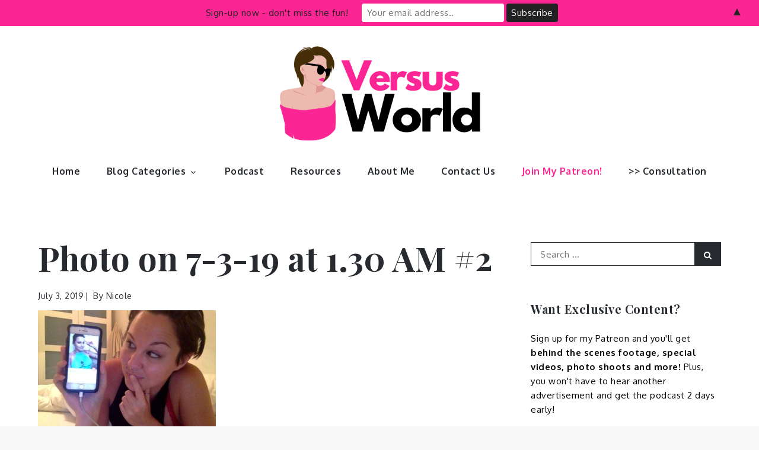

--- FILE ---
content_type: text/plain
request_url: https://www.google-analytics.com/j/collect?v=1&_v=j102&a=483227070&t=pageview&_s=1&dl=http%3A%2F%2Fwww.girlversusworld.com%2Fphoto-on-7-3-19-at-1-30-am-2%2F&ul=en-us%40posix&dt=Photo%20on%207-3-19%20at%201.30%20AM%20%232%20%7C%20Girl%20Versus%20World&sr=1280x720&vp=1280x720&_u=IEBAAAABAAAAACAAI~&jid=1594528815&gjid=1514644274&cid=508193739.1769139225&tid=UA-166031359-1&_gid=1551223412.1769139225&_r=1&_slc=1&z=1881318634
body_size: -451
content:
2,cG-9JEBEC107K

--- FILE ---
content_type: text/javascript
request_url: http://www.girlversusworld.com/wp-content/themes/fabulist/assets/js/navigation.min.js?ver=20151215
body_size: 675
content:
!function(e){var n,a,t,o,r,l;r=e(".main-navigation"),l=e("<button />",{class:"dropdown-toggle","aria-expanded":!1}).append(fabulist_l10n.icon).append(e("<span />",{class:"screen-reader-text",text:fabulist_l10n.expand})),r.find(".menu-item-has-children > a, .page_item_has_children > a").after(l),r.find(".current-menu-ancestor > button").addClass("toggled-on").attr("aria-expanded","true").find(".screen-reader-text").text(fabulist_l10n.collapse),r.find(".current-menu-ancestor > .sub-menu").addClass("toggled-on"),r.find(".dropdown-toggle").click(function(n){var a=e(this),t=a.find(".screen-reader-text");n.preventDefault(),a.toggleClass("toggled-on"),a.next(".children, .sub-menu").toggleClass("toggled-on"),a.attr("aria-expanded","false"===a.attr("aria-expanded")?"true":"false"),t.text(t.text()===fabulist_l10n.expand?fabulist_l10n.collapse:fabulist_l10n.expand)}),n=e("#masthead"),a=n.find(".menu-toggle"),t=n.find(".main-navigation"),o=n.find(".main-navigation > div > ul"),a.length&&(a.attr("aria-expanded","false"),a.on("click.fabulist",function(){t.toggleClass("toggled-on"),e(this).attr("aria-expanded",t.hasClass("toggled-on"))})),function(){function n(){"none"===e(".menu-toggle").css("display")?(e(document.body).on("touchstart.fabulist",function(n){e(n.target).closest(".main-navigation li").length||e(".main-navigation li").removeClass("focus")}),o.find(".menu-item-has-children > a, .page_item_has_children > a").on("touchstart.fabulist",function(n){var a=e(this).parent("li");a.hasClass("focus")||(n.preventDefault(),a.toggleClass("focus"),a.siblings(".focus").removeClass("focus"))})):o.find(".menu-item-has-children > a, .page_item_has_children > a").unbind("touchstart.fabulist")}o.length&&o.children().length&&("ontouchstart"in window&&(e(window).on("resize.fabulist",n),n()),o.find("a").on("focus.fabulist blur.fabulist",function(){e(this).parents(".menu-item, .page_item").toggleClass("focus")}))}()}(jQuery);